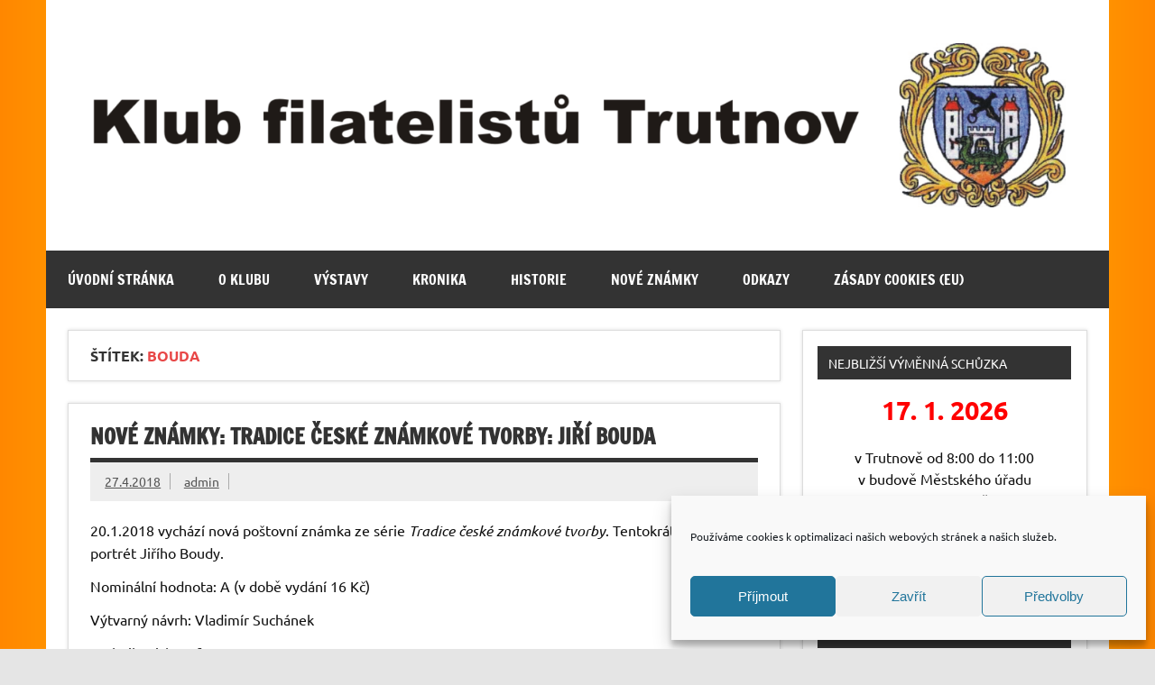

--- FILE ---
content_type: text/html; charset=UTF-8
request_url: https://www.filatelisti-trutnov.cz/tag/bouda/
body_size: 13857
content:
<!DOCTYPE html><!-- HTML 5 -->
<html lang="cs">

<head>
	<!-- Google tag (gtag.js) -->
<script type="text/plain" data-service="google-analytics" data-category="statistics" async data-cmplz-src="https://www.googletagmanager.com/gtag/js?id=G-Q6TBWKGF48"></script>
<script>
  window.dataLayer = window.dataLayer || [];
  function gtag(){dataLayer.push(arguments);}
  gtag('js', new Date());

  gtag('config', 'G-Q6TBWKGF48');
</script>
<meta charset="UTF-8" />
<meta name="viewport" content="width=device-width, initial-scale=1">
<meta name="description" content="Klub filatelistů 05-76 Trutnov. Sbíráme poštovní známky, pohlednice, celistvosti aj. materiál." />
<meta name="keywords" content="známky, Trutnov, filatelista, pohled, sběratelství, výměna známek, burza známek, filatelie" />
<meta name="author" content="Michal Čípel z Trutnova, www.cipel.cz" />
<link rel="shortcut icon" href="favicon.ico" />
<link rel="icon" type="image/gif" href="animated_favicon1.gif" />
<link rel="profile" href="http://gmpg.org/xfn/11" />
<link rel="pingback" href="https://www.filatelisti-trutnov.cz/xmlrpc.php" />

<title>Bouda &#8211; Klub filatelistů Trutnov</title>
<meta name='robots' content='max-image-preview:large' />
<link rel="alternate" type="application/rss+xml" title="Klub filatelistů Trutnov &raquo; RSS zdroj" href="https://www.filatelisti-trutnov.cz/feed/" />
<link rel="alternate" type="application/rss+xml" title="Klub filatelistů Trutnov &raquo; RSS komentářů" href="https://www.filatelisti-trutnov.cz/comments/feed/" />
<link rel="alternate" type="application/rss+xml" title="Klub filatelistů Trutnov &raquo; RSS pro štítek Bouda" href="https://www.filatelisti-trutnov.cz/tag/bouda/feed/" />
<style id='wp-img-auto-sizes-contain-inline-css' type='text/css'>
img:is([sizes=auto i],[sizes^="auto," i]){contain-intrinsic-size:3000px 1500px}
/*# sourceURL=wp-img-auto-sizes-contain-inline-css */
</style>
<link rel='stylesheet' id='dynamicnews-custom-fonts-css' href='https://www.filatelisti-trutnov.cz/wp-content/themes/dynamic-news-lite/css/custom-fonts.css?ver=20180413' type='text/css' media='all' />
<style id='wp-emoji-styles-inline-css' type='text/css'>

	img.wp-smiley, img.emoji {
		display: inline !important;
		border: none !important;
		box-shadow: none !important;
		height: 1em !important;
		width: 1em !important;
		margin: 0 0.07em !important;
		vertical-align: -0.1em !important;
		background: none !important;
		padding: 0 !important;
	}
/*# sourceURL=wp-emoji-styles-inline-css */
</style>
<style id='wp-block-library-inline-css' type='text/css'>
:root{--wp-block-synced-color:#7a00df;--wp-block-synced-color--rgb:122,0,223;--wp-bound-block-color:var(--wp-block-synced-color);--wp-editor-canvas-background:#ddd;--wp-admin-theme-color:#007cba;--wp-admin-theme-color--rgb:0,124,186;--wp-admin-theme-color-darker-10:#006ba1;--wp-admin-theme-color-darker-10--rgb:0,107,160.5;--wp-admin-theme-color-darker-20:#005a87;--wp-admin-theme-color-darker-20--rgb:0,90,135;--wp-admin-border-width-focus:2px}@media (min-resolution:192dpi){:root{--wp-admin-border-width-focus:1.5px}}.wp-element-button{cursor:pointer}:root .has-very-light-gray-background-color{background-color:#eee}:root .has-very-dark-gray-background-color{background-color:#313131}:root .has-very-light-gray-color{color:#eee}:root .has-very-dark-gray-color{color:#313131}:root .has-vivid-green-cyan-to-vivid-cyan-blue-gradient-background{background:linear-gradient(135deg,#00d084,#0693e3)}:root .has-purple-crush-gradient-background{background:linear-gradient(135deg,#34e2e4,#4721fb 50%,#ab1dfe)}:root .has-hazy-dawn-gradient-background{background:linear-gradient(135deg,#faaca8,#dad0ec)}:root .has-subdued-olive-gradient-background{background:linear-gradient(135deg,#fafae1,#67a671)}:root .has-atomic-cream-gradient-background{background:linear-gradient(135deg,#fdd79a,#004a59)}:root .has-nightshade-gradient-background{background:linear-gradient(135deg,#330968,#31cdcf)}:root .has-midnight-gradient-background{background:linear-gradient(135deg,#020381,#2874fc)}:root{--wp--preset--font-size--normal:16px;--wp--preset--font-size--huge:42px}.has-regular-font-size{font-size:1em}.has-larger-font-size{font-size:2.625em}.has-normal-font-size{font-size:var(--wp--preset--font-size--normal)}.has-huge-font-size{font-size:var(--wp--preset--font-size--huge)}.has-text-align-center{text-align:center}.has-text-align-left{text-align:left}.has-text-align-right{text-align:right}.has-fit-text{white-space:nowrap!important}#end-resizable-editor-section{display:none}.aligncenter{clear:both}.items-justified-left{justify-content:flex-start}.items-justified-center{justify-content:center}.items-justified-right{justify-content:flex-end}.items-justified-space-between{justify-content:space-between}.screen-reader-text{border:0;clip-path:inset(50%);height:1px;margin:-1px;overflow:hidden;padding:0;position:absolute;width:1px;word-wrap:normal!important}.screen-reader-text:focus{background-color:#ddd;clip-path:none;color:#444;display:block;font-size:1em;height:auto;left:5px;line-height:normal;padding:15px 23px 14px;text-decoration:none;top:5px;width:auto;z-index:100000}html :where(.has-border-color){border-style:solid}html :where([style*=border-top-color]){border-top-style:solid}html :where([style*=border-right-color]){border-right-style:solid}html :where([style*=border-bottom-color]){border-bottom-style:solid}html :where([style*=border-left-color]){border-left-style:solid}html :where([style*=border-width]){border-style:solid}html :where([style*=border-top-width]){border-top-style:solid}html :where([style*=border-right-width]){border-right-style:solid}html :where([style*=border-bottom-width]){border-bottom-style:solid}html :where([style*=border-left-width]){border-left-style:solid}html :where(img[class*=wp-image-]){height:auto;max-width:100%}:where(figure){margin:0 0 1em}html :where(.is-position-sticky){--wp-admin--admin-bar--position-offset:var(--wp-admin--admin-bar--height,0px)}@media screen and (max-width:600px){html :where(.is-position-sticky){--wp-admin--admin-bar--position-offset:0px}}

/*# sourceURL=wp-block-library-inline-css */
</style><style id='global-styles-inline-css' type='text/css'>
:root{--wp--preset--aspect-ratio--square: 1;--wp--preset--aspect-ratio--4-3: 4/3;--wp--preset--aspect-ratio--3-4: 3/4;--wp--preset--aspect-ratio--3-2: 3/2;--wp--preset--aspect-ratio--2-3: 2/3;--wp--preset--aspect-ratio--16-9: 16/9;--wp--preset--aspect-ratio--9-16: 9/16;--wp--preset--color--black: #353535;--wp--preset--color--cyan-bluish-gray: #abb8c3;--wp--preset--color--white: #ffffff;--wp--preset--color--pale-pink: #f78da7;--wp--preset--color--vivid-red: #cf2e2e;--wp--preset--color--luminous-vivid-orange: #ff6900;--wp--preset--color--luminous-vivid-amber: #fcb900;--wp--preset--color--light-green-cyan: #7bdcb5;--wp--preset--color--vivid-green-cyan: #00d084;--wp--preset--color--pale-cyan-blue: #8ed1fc;--wp--preset--color--vivid-cyan-blue: #0693e3;--wp--preset--color--vivid-purple: #9b51e0;--wp--preset--color--primary: #e84747;--wp--preset--color--light-gray: #f0f0f0;--wp--preset--color--dark-gray: #777777;--wp--preset--gradient--vivid-cyan-blue-to-vivid-purple: linear-gradient(135deg,rgb(6,147,227) 0%,rgb(155,81,224) 100%);--wp--preset--gradient--light-green-cyan-to-vivid-green-cyan: linear-gradient(135deg,rgb(122,220,180) 0%,rgb(0,208,130) 100%);--wp--preset--gradient--luminous-vivid-amber-to-luminous-vivid-orange: linear-gradient(135deg,rgb(252,185,0) 0%,rgb(255,105,0) 100%);--wp--preset--gradient--luminous-vivid-orange-to-vivid-red: linear-gradient(135deg,rgb(255,105,0) 0%,rgb(207,46,46) 100%);--wp--preset--gradient--very-light-gray-to-cyan-bluish-gray: linear-gradient(135deg,rgb(238,238,238) 0%,rgb(169,184,195) 100%);--wp--preset--gradient--cool-to-warm-spectrum: linear-gradient(135deg,rgb(74,234,220) 0%,rgb(151,120,209) 20%,rgb(207,42,186) 40%,rgb(238,44,130) 60%,rgb(251,105,98) 80%,rgb(254,248,76) 100%);--wp--preset--gradient--blush-light-purple: linear-gradient(135deg,rgb(255,206,236) 0%,rgb(152,150,240) 100%);--wp--preset--gradient--blush-bordeaux: linear-gradient(135deg,rgb(254,205,165) 0%,rgb(254,45,45) 50%,rgb(107,0,62) 100%);--wp--preset--gradient--luminous-dusk: linear-gradient(135deg,rgb(255,203,112) 0%,rgb(199,81,192) 50%,rgb(65,88,208) 100%);--wp--preset--gradient--pale-ocean: linear-gradient(135deg,rgb(255,245,203) 0%,rgb(182,227,212) 50%,rgb(51,167,181) 100%);--wp--preset--gradient--electric-grass: linear-gradient(135deg,rgb(202,248,128) 0%,rgb(113,206,126) 100%);--wp--preset--gradient--midnight: linear-gradient(135deg,rgb(2,3,129) 0%,rgb(40,116,252) 100%);--wp--preset--font-size--small: 13px;--wp--preset--font-size--medium: 20px;--wp--preset--font-size--large: 36px;--wp--preset--font-size--x-large: 42px;--wp--preset--spacing--20: 0.44rem;--wp--preset--spacing--30: 0.67rem;--wp--preset--spacing--40: 1rem;--wp--preset--spacing--50: 1.5rem;--wp--preset--spacing--60: 2.25rem;--wp--preset--spacing--70: 3.38rem;--wp--preset--spacing--80: 5.06rem;--wp--preset--shadow--natural: 6px 6px 9px rgba(0, 0, 0, 0.2);--wp--preset--shadow--deep: 12px 12px 50px rgba(0, 0, 0, 0.4);--wp--preset--shadow--sharp: 6px 6px 0px rgba(0, 0, 0, 0.2);--wp--preset--shadow--outlined: 6px 6px 0px -3px rgb(255, 255, 255), 6px 6px rgb(0, 0, 0);--wp--preset--shadow--crisp: 6px 6px 0px rgb(0, 0, 0);}:where(.is-layout-flex){gap: 0.5em;}:where(.is-layout-grid){gap: 0.5em;}body .is-layout-flex{display: flex;}.is-layout-flex{flex-wrap: wrap;align-items: center;}.is-layout-flex > :is(*, div){margin: 0;}body .is-layout-grid{display: grid;}.is-layout-grid > :is(*, div){margin: 0;}:where(.wp-block-columns.is-layout-flex){gap: 2em;}:where(.wp-block-columns.is-layout-grid){gap: 2em;}:where(.wp-block-post-template.is-layout-flex){gap: 1.25em;}:where(.wp-block-post-template.is-layout-grid){gap: 1.25em;}.has-black-color{color: var(--wp--preset--color--black) !important;}.has-cyan-bluish-gray-color{color: var(--wp--preset--color--cyan-bluish-gray) !important;}.has-white-color{color: var(--wp--preset--color--white) !important;}.has-pale-pink-color{color: var(--wp--preset--color--pale-pink) !important;}.has-vivid-red-color{color: var(--wp--preset--color--vivid-red) !important;}.has-luminous-vivid-orange-color{color: var(--wp--preset--color--luminous-vivid-orange) !important;}.has-luminous-vivid-amber-color{color: var(--wp--preset--color--luminous-vivid-amber) !important;}.has-light-green-cyan-color{color: var(--wp--preset--color--light-green-cyan) !important;}.has-vivid-green-cyan-color{color: var(--wp--preset--color--vivid-green-cyan) !important;}.has-pale-cyan-blue-color{color: var(--wp--preset--color--pale-cyan-blue) !important;}.has-vivid-cyan-blue-color{color: var(--wp--preset--color--vivid-cyan-blue) !important;}.has-vivid-purple-color{color: var(--wp--preset--color--vivid-purple) !important;}.has-black-background-color{background-color: var(--wp--preset--color--black) !important;}.has-cyan-bluish-gray-background-color{background-color: var(--wp--preset--color--cyan-bluish-gray) !important;}.has-white-background-color{background-color: var(--wp--preset--color--white) !important;}.has-pale-pink-background-color{background-color: var(--wp--preset--color--pale-pink) !important;}.has-vivid-red-background-color{background-color: var(--wp--preset--color--vivid-red) !important;}.has-luminous-vivid-orange-background-color{background-color: var(--wp--preset--color--luminous-vivid-orange) !important;}.has-luminous-vivid-amber-background-color{background-color: var(--wp--preset--color--luminous-vivid-amber) !important;}.has-light-green-cyan-background-color{background-color: var(--wp--preset--color--light-green-cyan) !important;}.has-vivid-green-cyan-background-color{background-color: var(--wp--preset--color--vivid-green-cyan) !important;}.has-pale-cyan-blue-background-color{background-color: var(--wp--preset--color--pale-cyan-blue) !important;}.has-vivid-cyan-blue-background-color{background-color: var(--wp--preset--color--vivid-cyan-blue) !important;}.has-vivid-purple-background-color{background-color: var(--wp--preset--color--vivid-purple) !important;}.has-black-border-color{border-color: var(--wp--preset--color--black) !important;}.has-cyan-bluish-gray-border-color{border-color: var(--wp--preset--color--cyan-bluish-gray) !important;}.has-white-border-color{border-color: var(--wp--preset--color--white) !important;}.has-pale-pink-border-color{border-color: var(--wp--preset--color--pale-pink) !important;}.has-vivid-red-border-color{border-color: var(--wp--preset--color--vivid-red) !important;}.has-luminous-vivid-orange-border-color{border-color: var(--wp--preset--color--luminous-vivid-orange) !important;}.has-luminous-vivid-amber-border-color{border-color: var(--wp--preset--color--luminous-vivid-amber) !important;}.has-light-green-cyan-border-color{border-color: var(--wp--preset--color--light-green-cyan) !important;}.has-vivid-green-cyan-border-color{border-color: var(--wp--preset--color--vivid-green-cyan) !important;}.has-pale-cyan-blue-border-color{border-color: var(--wp--preset--color--pale-cyan-blue) !important;}.has-vivid-cyan-blue-border-color{border-color: var(--wp--preset--color--vivid-cyan-blue) !important;}.has-vivid-purple-border-color{border-color: var(--wp--preset--color--vivid-purple) !important;}.has-vivid-cyan-blue-to-vivid-purple-gradient-background{background: var(--wp--preset--gradient--vivid-cyan-blue-to-vivid-purple) !important;}.has-light-green-cyan-to-vivid-green-cyan-gradient-background{background: var(--wp--preset--gradient--light-green-cyan-to-vivid-green-cyan) !important;}.has-luminous-vivid-amber-to-luminous-vivid-orange-gradient-background{background: var(--wp--preset--gradient--luminous-vivid-amber-to-luminous-vivid-orange) !important;}.has-luminous-vivid-orange-to-vivid-red-gradient-background{background: var(--wp--preset--gradient--luminous-vivid-orange-to-vivid-red) !important;}.has-very-light-gray-to-cyan-bluish-gray-gradient-background{background: var(--wp--preset--gradient--very-light-gray-to-cyan-bluish-gray) !important;}.has-cool-to-warm-spectrum-gradient-background{background: var(--wp--preset--gradient--cool-to-warm-spectrum) !important;}.has-blush-light-purple-gradient-background{background: var(--wp--preset--gradient--blush-light-purple) !important;}.has-blush-bordeaux-gradient-background{background: var(--wp--preset--gradient--blush-bordeaux) !important;}.has-luminous-dusk-gradient-background{background: var(--wp--preset--gradient--luminous-dusk) !important;}.has-pale-ocean-gradient-background{background: var(--wp--preset--gradient--pale-ocean) !important;}.has-electric-grass-gradient-background{background: var(--wp--preset--gradient--electric-grass) !important;}.has-midnight-gradient-background{background: var(--wp--preset--gradient--midnight) !important;}.has-small-font-size{font-size: var(--wp--preset--font-size--small) !important;}.has-medium-font-size{font-size: var(--wp--preset--font-size--medium) !important;}.has-large-font-size{font-size: var(--wp--preset--font-size--large) !important;}.has-x-large-font-size{font-size: var(--wp--preset--font-size--x-large) !important;}
/*# sourceURL=global-styles-inline-css */
</style>

<style id='classic-theme-styles-inline-css' type='text/css'>
/*! This file is auto-generated */
.wp-block-button__link{color:#fff;background-color:#32373c;border-radius:9999px;box-shadow:none;text-decoration:none;padding:calc(.667em + 2px) calc(1.333em + 2px);font-size:1.125em}.wp-block-file__button{background:#32373c;color:#fff;text-decoration:none}
/*# sourceURL=/wp-includes/css/classic-themes.min.css */
</style>
<link rel='stylesheet' id='cmplz-general-css' href='https://www.filatelisti-trutnov.cz/wp-content/plugins/complianz-gdpr/assets/css/cookieblocker.min.css?ver=1766415380' type='text/css' media='all' />
<link rel='stylesheet' id='dynamicnewslite-stylesheet-css' href='https://www.filatelisti-trutnov.cz/wp-content/themes/dynamic-news-lite/style.css?ver=1.6.8' type='text/css' media='all' />
<style id='dynamicnewslite-stylesheet-inline-css' type='text/css'>
.site-title, .site-description {
	position: absolute;
	clip: rect(1px, 1px, 1px, 1px);
}
/*# sourceURL=dynamicnewslite-stylesheet-inline-css */
</style>
<link rel='stylesheet' id='genericons-css' href='https://www.filatelisti-trutnov.cz/wp-content/themes/dynamic-news-lite/css/genericons/genericons.css?ver=3.4.1' type='text/css' media='all' />
<script type="text/javascript" src="https://www.filatelisti-trutnov.cz/wp-includes/js/jquery/jquery.min.js?ver=3.7.1" id="jquery-core-js"></script>
<script type="text/javascript" src="https://www.filatelisti-trutnov.cz/wp-includes/js/jquery/jquery-migrate.min.js?ver=3.4.1" id="jquery-migrate-js"></script>
<script type="text/javascript" id="dynamicnewslite-jquery-navigation-js-extra">
/* <![CDATA[ */
var dynamicnews_menu_title = {"text":"Menu"};
//# sourceURL=dynamicnewslite-jquery-navigation-js-extra
/* ]]> */
</script>
<script type="text/javascript" src="https://www.filatelisti-trutnov.cz/wp-content/themes/dynamic-news-lite/js/navigation.js?ver=20210324" id="dynamicnewslite-jquery-navigation-js"></script>
<script type="text/javascript" id="dynamicnewslite-jquery-sidebar-js-extra">
/* <![CDATA[ */
var dynamicnews_sidebar_title = {"text":"Sidebar"};
//# sourceURL=dynamicnewslite-jquery-sidebar-js-extra
/* ]]> */
</script>
<script type="text/javascript" src="https://www.filatelisti-trutnov.cz/wp-content/themes/dynamic-news-lite/js/sidebar.js?ver=20210324" id="dynamicnewslite-jquery-sidebar-js"></script>
<link rel="https://api.w.org/" href="https://www.filatelisti-trutnov.cz/wp-json/" /><link rel="alternate" title="JSON" type="application/json" href="https://www.filatelisti-trutnov.cz/wp-json/wp/v2/tags/96" /><link rel="EditURI" type="application/rsd+xml" title="RSD" href="https://www.filatelisti-trutnov.cz/xmlrpc.php?rsd" />
<meta name="generator" content="WordPress 6.9" />
			<style>.cmplz-hidden {
					display: none !important;
				}</style><style type="text/css" id="custom-background-css">
body.custom-background { background-image: url("https://www.filatelisti-trutnov.cz/wp-content/uploads/2015/02/bg.png"); background-position: center center; background-size: auto; background-repeat: repeat; background-attachment: scroll; }
</style>
	<link rel="icon" href="https://www.filatelisti-trutnov.cz/wp-content/uploads/2015/02/cropped-logo-32x32.jpg" sizes="32x32" />
<link rel="icon" href="https://www.filatelisti-trutnov.cz/wp-content/uploads/2015/02/cropped-logo-192x192.jpg" sizes="192x192" />
<link rel="apple-touch-icon" href="https://www.filatelisti-trutnov.cz/wp-content/uploads/2015/02/cropped-logo-180x180.jpg" />
<meta name="msapplication-TileImage" content="https://www.filatelisti-trutnov.cz/wp-content/uploads/2015/02/cropped-logo-270x270.jpg" />
</head>

<body data-cmplz=2 class="archive tag tag-bouda tag-96 custom-background wp-custom-logo wp-theme-dynamic-news-lite sliding-sidebar mobile-header-none">

<a class="skip-link screen-reader-text" href="#content">Skip to content</a>

<div id="wrapper" class="hfeed">

	<div id="topnavi-wrap">
		
	<div id="topnavi" class="container clearfix">

		
	</div>
	</div>

	<div id="header-wrap">

		<header id="header" class="container clearfix" role="banner">

			<div id="logo" class="clearfix">

				<a href="https://www.filatelisti-trutnov.cz/" class="custom-logo-link" rel="home"><img width="1340" height="226" src="https://www.filatelisti-trutnov.cz/wp-content/uploads/2015/02/cropped-cropped-hlavicka-1.png" class="custom-logo" alt="Klub filatelistů Trutnov" decoding="async" fetchpriority="high" srcset="https://www.filatelisti-trutnov.cz/wp-content/uploads/2015/02/cropped-cropped-hlavicka-1.png 1340w, https://www.filatelisti-trutnov.cz/wp-content/uploads/2015/02/cropped-cropped-hlavicka-1-300x51.png 300w, https://www.filatelisti-trutnov.cz/wp-content/uploads/2015/02/cropped-cropped-hlavicka-1-768x130.png 768w, https://www.filatelisti-trutnov.cz/wp-content/uploads/2015/02/cropped-cropped-hlavicka-1-1024x173.png 1024w" sizes="(max-width: 1340px) 100vw, 1340px" /></a>				
		<p class="site-title"><a href="https://www.filatelisti-trutnov.cz/" rel="home">Klub filatelistů Trutnov</a></p>

					
			<p class="site-description">KF 05-76 Trutnov &#8211; poštovní známky, pohlednice, dopisnice</p>

		
			</div>

			<div id="header-content" class="clearfix">
							</div>

		</header>

	</div>

	<div id="navi-wrap">
		<nav id="mainnav" class="container clearfix" role="navigation">
			<ul id="mainnav-menu" class="main-navigation-menu"><li id="menu-item-45" class="menu-item menu-item-type-custom menu-item-object-custom menu-item-home menu-item-45"><a href="https://www.filatelisti-trutnov.cz/">Úvodní stránka</a></li>
<li id="menu-item-47" class="menu-item menu-item-type-post_type menu-item-object-page menu-item-has-children menu-item-47"><a href="https://www.filatelisti-trutnov.cz/o-klubu/">O klubu</a>
<ul class="sub-menu">
	<li id="menu-item-48" class="menu-item menu-item-type-post_type menu-item-object-page menu-item-48"><a href="https://www.filatelisti-trutnov.cz/o-klubu/kontakty/">Kontakty</a></li>
	<li id="menu-item-1366" class="menu-item menu-item-type-post_type menu-item-object-page menu-item-1366"><a href="https://www.filatelisti-trutnov.cz/o-klubu/stanovy-klubu/">Stanovy Klubu</a></li>
	<li id="menu-item-1497" class="menu-item menu-item-type-post_type menu-item-object-page menu-item-1497"><a href="https://www.filatelisti-trutnov.cz/o-klubu/sberatelske-zamereni/">Sběratelské zaměření</a></li>
	<li id="menu-item-49" class="menu-item menu-item-type-post_type menu-item-object-page menu-item-49"><a href="https://www.filatelisti-trutnov.cz/o-klubu/vymenne-schuzky/">Sběratelská setkání</a></li>
	<li id="menu-item-50" class="menu-item menu-item-type-post_type menu-item-object-page menu-item-50"><a href="https://www.filatelisti-trutnov.cz/o-klubu/novinkova-sluzba/">Novinková služba</a></li>
	<li id="menu-item-51" class="menu-item menu-item-type-post_type menu-item-object-page menu-item-51"><a href="https://www.filatelisti-trutnov.cz/o-klubu/jak-se-stat-clenem/">Jak se stát členem</a></li>
</ul>
</li>
<li id="menu-item-52" class="menu-item menu-item-type-post_type menu-item-object-page menu-item-has-children menu-item-52"><a href="https://www.filatelisti-trutnov.cz/vystavy/">Výstavy</a>
<ul class="sub-menu">
	<li id="menu-item-66" class="menu-item menu-item-type-post_type menu-item-object-page menu-item-66"><a href="https://www.filatelisti-trutnov.cz/vystavy/regionalni-vystava-postovnich-znamek-trutnov-2006/">Regionální výstava poštovních známek Trutnov 2006</a></li>
	<li id="menu-item-65" class="menu-item menu-item-type-post_type menu-item-object-page menu-item-65"><a href="https://www.filatelisti-trutnov.cz/vystavy/propagacni-vystava-k-80-vyroci-zalozeni-klubu/">Propagační výstava k 80. výročí založení Klubu</a></li>
	<li id="menu-item-64" class="menu-item menu-item-type-post_type menu-item-object-page menu-item-64"><a href="https://www.filatelisti-trutnov.cz/vystavy/vystava-u-prilezitosti-750-vyroci-mesta-trutnova/">Výstava u příležitosti 750. výročí města Trutnova</a></li>
	<li id="menu-item-674" class="menu-item menu-item-type-taxonomy menu-item-object-category menu-item-674"><a href="https://www.filatelisti-trutnov.cz/category/vystava-znamek-trutnov-2014/">Výstava Klubu filatelistů v Trutnově, 2014</a></li>
</ul>
</li>
<li id="menu-item-53" class="menu-item menu-item-type-post_type menu-item-object-page menu-item-has-children menu-item-53"><a href="https://www.filatelisti-trutnov.cz/kronika/">Kronika</a>
<ul class="sub-menu">
	<li id="menu-item-2133" class="menu-item menu-item-type-taxonomy menu-item-object-category menu-item-2133"><a href="https://www.filatelisti-trutnov.cz/category/kronika-2025/">Kronika 2025</a></li>
	<li id="menu-item-2059" class="menu-item menu-item-type-taxonomy menu-item-object-category menu-item-2059"><a href="https://www.filatelisti-trutnov.cz/category/kronika-2024/">Kronika 2024</a></li>
	<li id="menu-item-2008" class="menu-item menu-item-type-taxonomy menu-item-object-category menu-item-2008"><a href="https://www.filatelisti-trutnov.cz/category/kronika-2023/">Kronika 2023</a></li>
	<li id="menu-item-1594" class="menu-item menu-item-type-taxonomy menu-item-object-category menu-item-1594"><a href="https://www.filatelisti-trutnov.cz/category/kronika-2020/">Kronika 2020</a></li>
	<li id="menu-item-1314" class="menu-item menu-item-type-taxonomy menu-item-object-category menu-item-1314"><a href="https://www.filatelisti-trutnov.cz/category/kronika-2019/">Kronika 2019</a></li>
	<li id="menu-item-1019" class="menu-item menu-item-type-taxonomy menu-item-object-category menu-item-1019"><a href="https://www.filatelisti-trutnov.cz/category/kronika-2018/">Kronika 2018</a></li>
	<li id="menu-item-1018" class="menu-item menu-item-type-taxonomy menu-item-object-category menu-item-1018"><a href="https://www.filatelisti-trutnov.cz/category/kronika-2017/">Kronika 2017</a></li>
	<li id="menu-item-675" class="menu-item menu-item-type-taxonomy menu-item-object-category menu-item-675"><a href="https://www.filatelisti-trutnov.cz/category/kronika-2016/">Kronika 2016</a></li>
	<li id="menu-item-631" class="menu-item menu-item-type-taxonomy menu-item-object-category menu-item-631"><a href="https://www.filatelisti-trutnov.cz/category/kronika-2015/">Kronika 2015</a></li>
	<li id="menu-item-599" class="menu-item menu-item-type-taxonomy menu-item-object-category menu-item-599"><a href="https://www.filatelisti-trutnov.cz/category/kronika-2014/">Kronika 2014</a></li>
	<li id="menu-item-562" class="menu-item menu-item-type-taxonomy menu-item-object-category menu-item-562"><a href="https://www.filatelisti-trutnov.cz/category/kronika-2013/">Kronika 2013</a></li>
	<li id="menu-item-519" class="menu-item menu-item-type-taxonomy menu-item-object-category menu-item-519"><a href="https://www.filatelisti-trutnov.cz/category/kronika-2012/">Kronika 2012</a></li>
	<li id="menu-item-495" class="menu-item menu-item-type-taxonomy menu-item-object-category menu-item-495"><a href="https://www.filatelisti-trutnov.cz/category/kronika-2011/">Kronika 2011</a></li>
	<li id="menu-item-420" class="menu-item menu-item-type-taxonomy menu-item-object-category menu-item-420"><a href="https://www.filatelisti-trutnov.cz/category/kronika-2010/">Kronika 2010</a></li>
	<li id="menu-item-357" class="menu-item menu-item-type-taxonomy menu-item-object-category menu-item-357"><a href="https://www.filatelisti-trutnov.cz/category/kronika-2009/">Kronika 2009</a></li>
	<li id="menu-item-241" class="menu-item menu-item-type-taxonomy menu-item-object-category menu-item-241"><a href="https://www.filatelisti-trutnov.cz/category/kronika-2008/">Kronika 2008</a></li>
	<li id="menu-item-211" class="menu-item menu-item-type-taxonomy menu-item-object-category menu-item-211"><a href="https://www.filatelisti-trutnov.cz/category/kronika-2007/">Kronika 2007</a></li>
	<li id="menu-item-189" class="menu-item menu-item-type-taxonomy menu-item-object-category menu-item-189"><a href="https://www.filatelisti-trutnov.cz/category/kronika-2006/">Kronika 2006</a></li>
	<li id="menu-item-126" class="menu-item menu-item-type-taxonomy menu-item-object-category menu-item-126"><a href="https://www.filatelisti-trutnov.cz/category/kronika-2005/">Kronika 2005</a></li>
</ul>
</li>
<li id="menu-item-711" class="menu-item menu-item-type-post_type menu-item-object-page menu-item-has-children menu-item-711"><a href="https://www.filatelisti-trutnov.cz/historie/">Historie</a>
<ul class="sub-menu">
	<li id="menu-item-760" class="menu-item menu-item-type-post_type menu-item-object-page menu-item-760"><a href="https://www.filatelisti-trutnov.cz/historie/historie-trutnovskych-post/">Historie trutnovských pošt</a></li>
	<li id="menu-item-712" class="menu-item menu-item-type-post_type menu-item-object-page menu-item-712"><a href="https://www.filatelisti-trutnov.cz/historie/vyvoj-nazvu-trutnovskych-post/">Vývoj názvů trutnovských pošt</a></li>
	<li id="menu-item-759" class="menu-item menu-item-type-post_type menu-item-object-page menu-item-759"><a href="https://www.filatelisti-trutnov.cz/historie/historie-budov-trutnovskych-post/">Historie budov trutnovských pošt</a></li>
	<li id="menu-item-1033" class="menu-item menu-item-type-post_type menu-item-object-post menu-item-1033"><a href="https://www.filatelisti-trutnov.cz/stara-posta-na-polske-ulici/">Stará pošta na Polské ulici</a></li>
	<li id="menu-item-1032" class="menu-item menu-item-type-post_type menu-item-object-post menu-item-1032"><a href="https://www.filatelisti-trutnov.cz/o-budove-posty-v-horske-ulici/">O budově pošty v Horské ulici</a></li>
	<li id="menu-item-769" class="menu-item menu-item-type-post_type menu-item-object-page menu-item-769"><a href="https://www.filatelisti-trutnov.cz/historie/zalozeni-prvniho-filatelistickeho-spolku-v-trutnove/">Založení prvního filatelistického spolku v Trutnově</a></li>
	<li id="menu-item-764" class="menu-item menu-item-type-post_type menu-item-object-page menu-item-764"><a href="https://www.filatelisti-trutnov.cz/historie/clenstvo-kf-trutnov-v-roce-1935/">Členstvo KF Trutnov v roce 1935</a></li>
</ul>
</li>
<li id="menu-item-1020" class="menu-item menu-item-type-taxonomy menu-item-object-category menu-item-1020"><a href="https://www.filatelisti-trutnov.cz/category/nove-znamky/">Nové známky</a></li>
<li id="menu-item-803" class="menu-item menu-item-type-post_type menu-item-object-page menu-item-803"><a href="https://www.filatelisti-trutnov.cz/odkazy/">Odkazy</a></li>
<li id="menu-item-1886" class="menu-item menu-item-type-post_type menu-item-object-page menu-item-1886"><a href="https://www.filatelisti-trutnov.cz/zasady-cookies-eu/">Zásady cookies (EU)</a></li>
</ul>		</nav>
	</div>

	

	<div id="wrap" class="container clearfix">

		<section id="content" class="primary" role="main">

			
			<header class="page-header">
				<h1 class="archive-title">Štítek: <span>Bouda</span></h1>			</header>

					
	<article id="post-979" class="post-979 post type-post status-publish format-standard hentry category-nove-znamky tag-bouda tag-nove-znamky tag-suchanek">
		
		<h2 class="entry-title post-title"><a href="https://www.filatelisti-trutnov.cz/nove-znamky-tradice-ceske-znamkove-tvorby-jiri-bouda/" rel="bookmark">Nové známky: Tradice české známkové tvorby: Jiří Bouda</a></h2>		
		<div class="entry-meta postmeta clearfix"><span class="meta-date sep"><a href="https://www.filatelisti-trutnov.cz/nove-znamky-tradice-ceske-znamkove-tvorby-jiri-bouda/" title="10:27" rel="bookmark"><time class="entry-date published updated" datetime="2018-04-27T10:27:48+01:00">27.4.2018</time></a></span><span class="meta-author sep"> <span class="author vcard"><a class="url fn n" href="https://www.filatelisti-trutnov.cz/author/admin/" title="View all posts by admin" rel="author">admin</a></span></span></div>
	
		
		<a href="https://www.filatelisti-trutnov.cz/nove-znamky-tradice-ceske-znamkove-tvorby-jiri-bouda/" rel="bookmark">
					</a>

			
		<div class="entry clearfix">
						<p>20.1.2018 vychází nová poštovní známka ze série <em>Tradice české známkové tvorby</em>. Tentokrát nese portrét Jiřího Boudy.</p>
<p>Nominální hodnota: A (v době vydání 16 Kč)</p>
<p>Výtvarný návrh: Vladimír Suchánek</p>
<p>Technika tisku: ofset</p>
<p>Poznámka: známka vychází v archové i sešitkové úpravě</p>
<p><img decoding="async" class="aligncenter size-full wp-image-980" src="https://www.filatelisti-trutnov.cz/wp-content/uploads/2018/04/0958_cz.jpg" alt="Známka ČR č. 958 - Jiří Bouda" height="323" width="529" srcset="https://www.filatelisti-trutnov.cz/wp-content/uploads/2018/04/0958_cz.jpg 529w, https://www.filatelisti-trutnov.cz/wp-content/uploads/2018/04/0958_cz-300x183.jpg 300w" sizes="(max-width: 529px) 100vw, 529px" /></p>
<p style="text-align: center;">Známku získáte u našeho klubového novinkáře</p>
<p style="text-align: center;"><a href="http://www.ceskadama.cz/product.php?id_product=3784" target="blank">nebo ji můžete koupit na filatelii Česká Dáma</a></p>
			<div class="page-links"></div>
		</div>
		
		<div class="postinfo clearfix">
			<span class="meta-category">
				<ul class="post-categories">
	<li><a href="https://www.filatelisti-trutnov.cz/category/nove-znamky/" rel="category tag">Nové známky</a></li></ul>			</span>

		</div>

	</article>
		
	<article id="post-906" class="post-906 post type-post status-publish format-standard hentry category-nezarazene tag-bouda">
		
		<h2 class="entry-title post-title"><a href="https://www.filatelisti-trutnov.cz/zemrel-jiri-bouda/" rel="bookmark">Zemřel Jiří Bouda</a></h2>		
		<div class="entry-meta postmeta clearfix"><span class="meta-date sep"><a href="https://www.filatelisti-trutnov.cz/zemrel-jiri-bouda/" title="7:58" rel="bookmark"><time class="entry-date published updated" datetime="2018-04-27T07:58:58+01:00">27.4.2018</time></a></span><span class="meta-author sep"> <span class="author vcard"><a class="url fn n" href="https://www.filatelisti-trutnov.cz/author/admin/" title="View all posts by admin" rel="author">admin</a></span></span></div>
	
		
		<a href="https://www.filatelisti-trutnov.cz/zemrel-jiri-bouda/" rel="bookmark">
					</a>

			
		<div class="entry clearfix">
						<p>Dne 23. srpna 2015 zemřel český grafik, malíř a ilustrátor, autor mnoha československý, českých i slovenských poštovních známek Jiří Bouda, syn Cyrila Boudy.</p>
<p><img decoding="async" class="aligncenter size-full wp-image-908" src="https://www.filatelisti-trutnov.cz/wp-content/uploads/2018/04/jiri-bouda-1.jpg" alt="Jiří Bouda" height="267" width="200"></p>
<p>Zdroj fotografie: <a href="https://cs.wikipedia.org/wiki/Ji%C5%99%C3%AD_Bouda" target="_blank" rel="noopener">Wikipedia.org</a></p>
<p>Zapsal Michal Čípel, 13.9.2015</p>
			<div class="page-links"></div>
		</div>
		
		<div class="postinfo clearfix">
			<span class="meta-category">
				<ul class="post-categories">
	<li><a href="https://www.filatelisti-trutnov.cz/category/nezarazene/" rel="category tag">Nezařazené</a></li></ul>			</span>

		</div>

	</article>

		</section>

		
	<section id="sidebar" class="secondary clearfix" role="complementary">

		<aside id="custom_html-2" class="widget_text widget widget_custom_html clearfix"><h3 class="widgettitle"><span>Nejbližší výměnná schůzka</span></h3><div class="textwidget custom-html-widget"><center><span style="font-size: 180%; font-weight: bold; color: red">17. 1. 2026</span><br/><br/>

v Trutnově od 8:00 do 11:00<br/>
v budově Městského úřadu<br/>
na Slovanském náměstí 165.<br/><br/>
	
	<a href="/o-klubu/vymenne-schuzky/">Další výměnné schůzky... </a>
</center></div></aside><aside id="search-2" class="widget widget_search clearfix"><h3 class="widgettitle"><span>Vyhledávání na webu:</span></h3>
	<form role="search" method="get" class="search-form" action="https://www.filatelisti-trutnov.cz/">
		<label>
			<span class="screen-reader-text">Search for:</span>
			<input type="search" class="search-field" placeholder="Search &hellip;" value="" name="s">
		</label>
		<button type="submit" class="search-submit">
			<span class="genericon-search"></span>
		</button>
	</form>

</aside><aside id="tag_cloud-2" class="widget widget_tag_cloud clearfix"><h3 class="widgettitle"><span>Štítky</span></h3><div class="tagcloud"><a href="https://www.filatelisti-trutnov.cz/tag/absolon/" class="tag-cloud-link tag-link-118 tag-link-position-1" style="font-size: 10pt;" aria-label="Absolon (4 položky)">Absolon</a>
<a href="https://www.filatelisti-trutnov.cz/tag/bauer/" class="tag-cloud-link tag-link-117 tag-link-position-2" style="font-size: 9.0909090909091pt;" aria-label="Bauer (3 položky)">Bauer</a>
<a href="https://www.filatelisti-trutnov.cz/tag/brno/" class="tag-cloud-link tag-link-12 tag-link-position-3" style="font-size: 10.727272727273pt;" aria-label="Brno (5 položek)">Brno</a>
<a href="https://www.filatelisti-trutnov.cz/tag/dudek/" class="tag-cloud-link tag-link-133 tag-link-position-4" style="font-size: 8pt;" aria-label="Dudek (2 položky)">Dudek</a>
<a href="https://www.filatelisti-trutnov.cz/tag/dvur-kralove/" class="tag-cloud-link tag-link-99 tag-link-position-5" style="font-size: 9.0909090909091pt;" aria-label="Dvůr Králové (3 položky)">Dvůr Králové</a>
<a href="https://www.filatelisti-trutnov.cz/tag/fajt/" class="tag-cloud-link tag-link-83 tag-link-position-6" style="font-size: 11.818181818182pt;" aria-label="Fajt (7 položek)">Fajt</a>
<a href="https://www.filatelisti-trutnov.cz/tag/gpspa/" class="tag-cloud-link tag-link-104 tag-link-position-7" style="font-size: 8pt;" aria-label="GPSPA (2 položky)">GPSPA</a>
<a href="https://www.filatelisti-trutnov.cz/tag/haskova/" class="tag-cloud-link tag-link-129 tag-link-position-8" style="font-size: 12.272727272727pt;" aria-label="Hašková (8 položek)">Hašková</a>
<a href="https://www.filatelisti-trutnov.cz/tag/heyduk/" class="tag-cloud-link tag-link-114 tag-link-position-9" style="font-size: 10pt;" aria-label="Heyduk (4 položky)">Heyduk</a>
<a href="https://www.filatelisti-trutnov.cz/tag/hradec-kralove/" class="tag-cloud-link tag-link-132 tag-link-position-10" style="font-size: 10.727272727273pt;" aria-label="Hradec Králové (5 položek)">Hradec Králové</a>
<a href="https://www.filatelisti-trutnov.cz/tag/jihlava/" class="tag-cloud-link tag-link-60 tag-link-position-11" style="font-size: 10pt;" aria-label="Jihlava (4 položky)">Jihlava</a>
<a href="https://www.filatelisti-trutnov.cz/tag/jilemnice/" class="tag-cloud-link tag-link-13 tag-link-position-12" style="font-size: 10.727272727273pt;" aria-label="Jilemnice (5 položek)">Jilemnice</a>
<a href="https://www.filatelisti-trutnov.cz/tag/karlas/" class="tag-cloud-link tag-link-139 tag-link-position-13" style="font-size: 8pt;" aria-label="Karlas (2 položky)">Karlas</a>
<a href="https://www.filatelisti-trutnov.cz/tag/kavan/" class="tag-cloud-link tag-link-105 tag-link-position-14" style="font-size: 13.727272727273pt;" aria-label="Kavan (12 položek)">Kavan</a>
<a href="https://www.filatelisti-trutnov.cz/tag/khunova/" class="tag-cloud-link tag-link-128 tag-link-position-15" style="font-size: 8pt;" aria-label="Khunová (2 položky)">Khunová</a>
<a href="https://www.filatelisti-trutnov.cz/tag/klub/" class="tag-cloud-link tag-link-15 tag-link-position-16" style="font-size: 18.090909090909pt;" aria-label="Klub (38 položek)">Klub</a>
<a href="https://www.filatelisti-trutnov.cz/tag/knotek/" class="tag-cloud-link tag-link-162 tag-link-position-17" style="font-size: 8pt;" aria-label="Knotek (2 položky)">Knotek</a>
<a href="https://www.filatelisti-trutnov.cz/tag/knotkovi/" class="tag-cloud-link tag-link-91 tag-link-position-18" style="font-size: 14.090909090909pt;" aria-label="Knotkovi (13 položek)">Knotkovi</a>
<a href="https://www.filatelisti-trutnov.cz/tag/krejca/" class="tag-cloud-link tag-link-113 tag-link-position-19" style="font-size: 8pt;" aria-label="Krejča (2 položky)">Krejča</a>
<a href="https://www.filatelisti-trutnov.cz/tag/kronika/" class="tag-cloud-link tag-link-8 tag-link-position-20" style="font-size: 19.545454545455pt;" aria-label="Kronika (55 položek)">Kronika</a>
<a href="https://www.filatelisti-trutnov.cz/tag/krest/" class="tag-cloud-link tag-link-85 tag-link-position-21" style="font-size: 12.727272727273pt;" aria-label="Křest (9 položek)">Křest</a>
<a href="https://www.filatelisti-trutnov.cz/tag/liberec/" class="tag-cloud-link tag-link-148 tag-link-position-22" style="font-size: 8pt;" aria-label="Liberec (2 položky)">Liberec</a>
<a href="https://www.filatelisti-trutnov.cz/tag/maget/" class="tag-cloud-link tag-link-108 tag-link-position-23" style="font-size: 12.727272727273pt;" aria-label="Maget (9 položek)">Maget</a>
<a href="https://www.filatelisti-trutnov.cz/tag/male-svatonovice/" class="tag-cloud-link tag-link-30 tag-link-position-24" style="font-size: 9.0909090909091pt;" aria-label="Malé Svatoňovice (3 položky)">Malé Svatoňovice</a>
<a href="https://www.filatelisti-trutnov.cz/tag/minka/" class="tag-cloud-link tag-link-111 tag-link-position-25" style="font-size: 8pt;" aria-label="Minka (2 položky)">Minka</a>
<a href="https://www.filatelisti-trutnov.cz/tag/nejkrasnejsi-znamka/" class="tag-cloud-link tag-link-79 tag-link-position-26" style="font-size: 11.818181818182pt;" aria-label="Nejkrásnější známka (7 položek)">Nejkrásnější známka</a>
<a href="https://www.filatelisti-trutnov.cz/tag/netopil/" class="tag-cloud-link tag-link-110 tag-link-position-27" style="font-size: 10pt;" aria-label="Netopil (4 položky)">Netopil</a>
<a href="https://www.filatelisti-trutnov.cz/tag/nove-znamky/" class="tag-cloud-link tag-link-106 tag-link-position-28" style="font-size: 22pt;" aria-label="Nové známky (104 položek)">Nové známky</a>
<a href="https://www.filatelisti-trutnov.cz/tag/ondracek/" class="tag-cloud-link tag-link-87 tag-link-position-29" style="font-size: 13.090909090909pt;" aria-label="Ondráček (10 položek)">Ondráček</a>
<a href="https://www.filatelisti-trutnov.cz/tag/posta/" class="tag-cloud-link tag-link-24 tag-link-position-30" style="font-size: 13.454545454545pt;" aria-label="pošta (11 položek)">pošta</a>
<a href="https://www.filatelisti-trutnov.cz/tag/praga-2018/" class="tag-cloud-link tag-link-102 tag-link-position-31" style="font-size: 8pt;" aria-label="Praga 2018 (2 položky)">Praga 2018</a>
<a href="https://www.filatelisti-trutnov.cz/tag/praha/" class="tag-cloud-link tag-link-103 tag-link-position-32" style="font-size: 11.363636363636pt;" aria-label="Praha (6 položek)">Praha</a>
<a href="https://www.filatelisti-trutnov.cz/tag/ptacek/" class="tag-cloud-link tag-link-131 tag-link-position-33" style="font-size: 10.727272727273pt;" aria-label="Ptáček (5 položek)">Ptáček</a>
<a href="https://www.filatelisti-trutnov.cz/tag/razitko/" class="tag-cloud-link tag-link-11 tag-link-position-34" style="font-size: 14.363636363636pt;" aria-label="Razítko (14 položek)">Razítko</a>
<a href="https://www.filatelisti-trutnov.cz/tag/sberatel/" class="tag-cloud-link tag-link-92 tag-link-position-35" style="font-size: 11.818181818182pt;" aria-label="Sběratel (7 položek)">Sběratel</a>
<a href="https://www.filatelisti-trutnov.cz/tag/sivko/" class="tag-cloud-link tag-link-127 tag-link-position-36" style="font-size: 10.727272727273pt;" aria-label="Sivko (5 položek)">Sivko</a>
<a href="https://www.filatelisti-trutnov.cz/tag/sliva/" class="tag-cloud-link tag-link-126 tag-link-position-37" style="font-size: 9.0909090909091pt;" aria-label="Slíva (3 položky)">Slíva</a>
<a href="https://www.filatelisti-trutnov.cz/tag/srb/" class="tag-cloud-link tag-link-100 tag-link-position-38" style="font-size: 13.454545454545pt;" aria-label="Srb (11 položek)">Srb</a>
<a href="https://www.filatelisti-trutnov.cz/tag/suchanek/" class="tag-cloud-link tag-link-109 tag-link-position-39" style="font-size: 9.0909090909091pt;" aria-label="Suchánek (3 položky)">Suchánek</a>
<a href="https://www.filatelisti-trutnov.cz/tag/scf/" class="tag-cloud-link tag-link-14 tag-link-position-40" style="font-size: 10pt;" aria-label="SČF (4 položky)">SČF</a>
<a href="https://www.filatelisti-trutnov.cz/tag/trutnov/" class="tag-cloud-link tag-link-38 tag-link-position-41" style="font-size: 17.181818181818pt;" aria-label="Trutnov (30 položek)">Trutnov</a>
<a href="https://www.filatelisti-trutnov.cz/tag/tvrdon/" class="tag-cloud-link tag-link-89 tag-link-position-42" style="font-size: 10pt;" aria-label="Tvrdoň (4 položky)">Tvrdoň</a>
<a href="https://www.filatelisti-trutnov.cz/tag/valna-hromada/" class="tag-cloud-link tag-link-9 tag-link-position-43" style="font-size: 16.818181818182pt;" aria-label="Valná hromada (27 položek)">Valná hromada</a>
<a href="https://www.filatelisti-trutnov.cz/tag/vystava/" class="tag-cloud-link tag-link-6 tag-link-position-44" style="font-size: 18.363636363636pt;" aria-label="Výstava (41 položek)">Výstava</a>
<a href="https://www.filatelisti-trutnov.cz/tag/zeman/" class="tag-cloud-link tag-link-123 tag-link-position-45" style="font-size: 10.727272727273pt;" aria-label="Zeman (5 položek)">Zeman</a></div>
</aside><aside id="custom_html-3" class="widget_text widget widget_custom_html clearfix"><h3 class="widgettitle"><span>Návštěvy od 10.5.2010:</span></h3><div class="textwidget custom-html-widget"><center><a href="https://www.toplist.cz/" target="_top"><img src="https://toplist.cz/count.asp?id=1099345&amp;logo=mc&amp;start=0" alt="TOPlist" width="88" height="60"/></a></center></div></aside>
	</section>
	</div>


	<div id="footer-wrap">

		<footer id="footer" class="container clearfix" role="contentinfo">

			
				<nav id="footernav" class="clearfix" role="navigation">
					<ul id="footernav-menu" class="menu"><li class="menu-item menu-item-type-custom menu-item-object-custom menu-item-home menu-item-45"><a href="https://www.filatelisti-trutnov.cz/">Úvodní stránka</a></li>
<li class="menu-item menu-item-type-post_type menu-item-object-page menu-item-47"><a href="https://www.filatelisti-trutnov.cz/o-klubu/">O klubu</a></li>
<li class="menu-item menu-item-type-post_type menu-item-object-page menu-item-52"><a href="https://www.filatelisti-trutnov.cz/vystavy/">Výstavy</a></li>
<li class="menu-item menu-item-type-post_type menu-item-object-page menu-item-53"><a href="https://www.filatelisti-trutnov.cz/kronika/">Kronika</a></li>
<li class="menu-item menu-item-type-post_type menu-item-object-page menu-item-711"><a href="https://www.filatelisti-trutnov.cz/historie/">Historie</a></li>
<li class="menu-item menu-item-type-taxonomy menu-item-object-category menu-item-1020"><a href="https://www.filatelisti-trutnov.cz/category/nove-znamky/">Nové známky</a></li>
<li class="menu-item menu-item-type-post_type menu-item-object-page menu-item-803"><a href="https://www.filatelisti-trutnov.cz/odkazy/">Odkazy</a></li>
<li class="menu-item menu-item-type-post_type menu-item-object-page menu-item-1886"><a href="https://www.filatelisti-trutnov.cz/zasady-cookies-eu/">Zásady cookies (EU)</a></li>
</ul>				</nav>

			
			<div id="footer-text">
				
	<span class="credit-link">
		WordPress Theme: Dynamic News by ThemeZee.	</span>

				</div>

		</footer>

	</div>

</div><!-- end #wrapper -->

<script type="speculationrules">
{"prefetch":[{"source":"document","where":{"and":[{"href_matches":"/*"},{"not":{"href_matches":["/wp-*.php","/wp-admin/*","/wp-content/uploads/*","/wp-content/*","/wp-content/plugins/*","/wp-content/themes/dynamic-news-lite/*","/*\\?(.+)"]}},{"not":{"selector_matches":"a[rel~=\"nofollow\"]"}},{"not":{"selector_matches":".no-prefetch, .no-prefetch a"}}]},"eagerness":"conservative"}]}
</script>

<!-- Consent Management powered by Complianz | GDPR/CCPA Cookie Consent https://wordpress.org/plugins/complianz-gdpr -->
<div id="cmplz-cookiebanner-container"><div class="cmplz-cookiebanner cmplz-hidden banner-1 bottom-right-minimal optin cmplz-bottom-right cmplz-categories-type-view-preferences" aria-modal="true" data-nosnippet="true" role="dialog" aria-live="polite" aria-labelledby="cmplz-header-1-optin" aria-describedby="cmplz-message-1-optin">
	<div class="cmplz-header">
		<div class="cmplz-logo"></div>
		<div class="cmplz-title" id="cmplz-header-1-optin">Spravovat souhlas s cookies</div>
		<div class="cmplz-close" tabindex="0" role="button" aria-label="Zavřít dialogové okno">
			<svg aria-hidden="true" focusable="false" data-prefix="fas" data-icon="times" class="svg-inline--fa fa-times fa-w-11" role="img" xmlns="http://www.w3.org/2000/svg" viewBox="0 0 352 512"><path fill="currentColor" d="M242.72 256l100.07-100.07c12.28-12.28 12.28-32.19 0-44.48l-22.24-22.24c-12.28-12.28-32.19-12.28-44.48 0L176 189.28 75.93 89.21c-12.28-12.28-32.19-12.28-44.48 0L9.21 111.45c-12.28 12.28-12.28 32.19 0 44.48L109.28 256 9.21 356.07c-12.28 12.28-12.28 32.19 0 44.48l22.24 22.24c12.28 12.28 32.2 12.28 44.48 0L176 322.72l100.07 100.07c12.28 12.28 32.2 12.28 44.48 0l22.24-22.24c12.28-12.28 12.28-32.19 0-44.48L242.72 256z"></path></svg>
		</div>
	</div>

	<div class="cmplz-divider cmplz-divider-header"></div>
	<div class="cmplz-body">
		<div class="cmplz-message" id="cmplz-message-1-optin">Používáme cookies k optimalizaci našich webových stránek a našich služeb.</div>
		<!-- categories start -->
		<div class="cmplz-categories">
			<details class="cmplz-category cmplz-functional" >
				<summary>
						<span class="cmplz-category-header">
							<span class="cmplz-category-title">Funkční</span>
							<span class='cmplz-always-active'>
								<span class="cmplz-banner-checkbox">
									<input type="checkbox"
										   id="cmplz-functional-optin"
										   data-category="cmplz_functional"
										   class="cmplz-consent-checkbox cmplz-functional"
										   size="40"
										   value="1"/>
									<label class="cmplz-label" for="cmplz-functional-optin"><span class="screen-reader-text">Funkční</span></label>
								</span>
								Vždy aktivní							</span>
							<span class="cmplz-icon cmplz-open">
								<svg xmlns="http://www.w3.org/2000/svg" viewBox="0 0 448 512"  height="18" ><path d="M224 416c-8.188 0-16.38-3.125-22.62-9.375l-192-192c-12.5-12.5-12.5-32.75 0-45.25s32.75-12.5 45.25 0L224 338.8l169.4-169.4c12.5-12.5 32.75-12.5 45.25 0s12.5 32.75 0 45.25l-192 192C240.4 412.9 232.2 416 224 416z"/></svg>
							</span>
						</span>
				</summary>
				<div class="cmplz-description">
					<span class="cmplz-description-functional">Technické uložení nebo přístup je nezbytně nutný pro legitimní účel umožnění použití konkrétní služby, kterou si odběratel nebo uživatel výslovně vyžádal, nebo pouze za účelem provedení přenosu sdělení prostřednictvím sítě elektronických komunikací.</span>
				</div>
			</details>

			<details class="cmplz-category cmplz-preferences" >
				<summary>
						<span class="cmplz-category-header">
							<span class="cmplz-category-title">Předvolby</span>
							<span class="cmplz-banner-checkbox">
								<input type="checkbox"
									   id="cmplz-preferences-optin"
									   data-category="cmplz_preferences"
									   class="cmplz-consent-checkbox cmplz-preferences"
									   size="40"
									   value="1"/>
								<label class="cmplz-label" for="cmplz-preferences-optin"><span class="screen-reader-text">Předvolby</span></label>
							</span>
							<span class="cmplz-icon cmplz-open">
								<svg xmlns="http://www.w3.org/2000/svg" viewBox="0 0 448 512"  height="18" ><path d="M224 416c-8.188 0-16.38-3.125-22.62-9.375l-192-192c-12.5-12.5-12.5-32.75 0-45.25s32.75-12.5 45.25 0L224 338.8l169.4-169.4c12.5-12.5 32.75-12.5 45.25 0s12.5 32.75 0 45.25l-192 192C240.4 412.9 232.2 416 224 416z"/></svg>
							</span>
						</span>
				</summary>
				<div class="cmplz-description">
					<span class="cmplz-description-preferences">Technické uložení nebo přístup je nezbytný pro legitimní účel ukládání preferencí, které nejsou požadovány odběratelem nebo uživatelem.</span>
				</div>
			</details>

			<details class="cmplz-category cmplz-statistics" >
				<summary>
						<span class="cmplz-category-header">
							<span class="cmplz-category-title">Statistiky</span>
							<span class="cmplz-banner-checkbox">
								<input type="checkbox"
									   id="cmplz-statistics-optin"
									   data-category="cmplz_statistics"
									   class="cmplz-consent-checkbox cmplz-statistics"
									   size="40"
									   value="1"/>
								<label class="cmplz-label" for="cmplz-statistics-optin"><span class="screen-reader-text">Statistiky</span></label>
							</span>
							<span class="cmplz-icon cmplz-open">
								<svg xmlns="http://www.w3.org/2000/svg" viewBox="0 0 448 512"  height="18" ><path d="M224 416c-8.188 0-16.38-3.125-22.62-9.375l-192-192c-12.5-12.5-12.5-32.75 0-45.25s32.75-12.5 45.25 0L224 338.8l169.4-169.4c12.5-12.5 32.75-12.5 45.25 0s12.5 32.75 0 45.25l-192 192C240.4 412.9 232.2 416 224 416z"/></svg>
							</span>
						</span>
				</summary>
				<div class="cmplz-description">
					<span class="cmplz-description-statistics">Technické uložení nebo přístup, který se používá výhradně pro statistické účely.</span>
					<span class="cmplz-description-statistics-anonymous">Technické uložení nebo přístup, který se používá výhradně pro anonymní statistické účely. Bez předvolání, dobrovolného plnění ze strany vašeho Poskytovatele internetových služeb nebo dalších záznamů od třetí strany nelze informace, uložené nebo získané pouze pro tento účel, obvykle použít k vaší identifikaci.</span>
				</div>
			</details>
			<details class="cmplz-category cmplz-marketing" >
				<summary>
						<span class="cmplz-category-header">
							<span class="cmplz-category-title">Marketing</span>
							<span class="cmplz-banner-checkbox">
								<input type="checkbox"
									   id="cmplz-marketing-optin"
									   data-category="cmplz_marketing"
									   class="cmplz-consent-checkbox cmplz-marketing"
									   size="40"
									   value="1"/>
								<label class="cmplz-label" for="cmplz-marketing-optin"><span class="screen-reader-text">Marketing</span></label>
							</span>
							<span class="cmplz-icon cmplz-open">
								<svg xmlns="http://www.w3.org/2000/svg" viewBox="0 0 448 512"  height="18" ><path d="M224 416c-8.188 0-16.38-3.125-22.62-9.375l-192-192c-12.5-12.5-12.5-32.75 0-45.25s32.75-12.5 45.25 0L224 338.8l169.4-169.4c12.5-12.5 32.75-12.5 45.25 0s12.5 32.75 0 45.25l-192 192C240.4 412.9 232.2 416 224 416z"/></svg>
							</span>
						</span>
				</summary>
				<div class="cmplz-description">
					<span class="cmplz-description-marketing">Technické uložení nebo přístup je nutný k vytvoření uživatelských profilů za účelem zasílání reklamy nebo sledování uživatele na webových stránkách nebo několika webových stránkách pro podobné marketingové účely.</span>
				</div>
			</details>
		</div><!-- categories end -->
			</div>

	<div class="cmplz-links cmplz-information">
		<ul>
			<li><a class="cmplz-link cmplz-manage-options cookie-statement" href="#" data-relative_url="#cmplz-manage-consent-container">Spravovat možnosti</a></li>
			<li><a class="cmplz-link cmplz-manage-third-parties cookie-statement" href="#" data-relative_url="#cmplz-cookies-overview">Spravovat služby</a></li>
			<li><a class="cmplz-link cmplz-manage-vendors tcf cookie-statement" href="#" data-relative_url="#cmplz-tcf-wrapper">Správa {vendor_count} prodejců</a></li>
			<li><a class="cmplz-link cmplz-external cmplz-read-more-purposes tcf" target="_blank" rel="noopener noreferrer nofollow" href="https://cookiedatabase.org/tcf/purposes/" aria-label="Read more about TCF purposes on Cookie Database">Přečtěte si více o těchto účelech</a></li>
		</ul>
			</div>

	<div class="cmplz-divider cmplz-footer"></div>

	<div class="cmplz-buttons">
		<button class="cmplz-btn cmplz-accept">Příjmout</button>
		<button class="cmplz-btn cmplz-deny">Zavřít</button>
		<button class="cmplz-btn cmplz-view-preferences">Předvolby</button>
		<button class="cmplz-btn cmplz-save-preferences">Uložit předvolby</button>
		<a class="cmplz-btn cmplz-manage-options tcf cookie-statement" href="#" data-relative_url="#cmplz-manage-consent-container">Předvolby</a>
			</div>

	
	<div class="cmplz-documents cmplz-links">
		<ul>
			<li><a class="cmplz-link cookie-statement" href="#" data-relative_url="">{title}</a></li>
			<li><a class="cmplz-link privacy-statement" href="#" data-relative_url="">{title}</a></li>
			<li><a class="cmplz-link impressum" href="#" data-relative_url="">{title}</a></li>
		</ul>
			</div>
</div>
</div>
					<div id="cmplz-manage-consent" data-nosnippet="true"><button class="cmplz-btn cmplz-hidden cmplz-manage-consent manage-consent-1">Spravovat souhlas</button>

</div><script type="text/javascript" id="cmplz-cookiebanner-js-extra">
/* <![CDATA[ */
var complianz = {"prefix":"cmplz_","user_banner_id":"1","set_cookies":[],"block_ajax_content":"","banner_version":"34","version":"7.4.4.2","store_consent":"","do_not_track_enabled":"1","consenttype":"optin","region":"eu","geoip":"","dismiss_timeout":"","disable_cookiebanner":"","soft_cookiewall":"","dismiss_on_scroll":"","cookie_expiry":"365","url":"https://www.filatelisti-trutnov.cz/wp-json/complianz/v1/","locale":"lang=cs&locale=cs_CZ","set_cookies_on_root":"","cookie_domain":"","current_policy_id":"28","cookie_path":"/","categories":{"statistics":"statistika","marketing":"marketing"},"tcf_active":"","placeholdertext":"\u003Cdiv class=\"cmplz-blocked-content-notice-body\"\u003EKliknut\u00edm na tla\u010d\u00edtko 'Souhlas\u00edm' povol\u00edte {service}\u00a0\u003Cdiv class=\"cmplz-links\"\u003E\u003Ca href=\"#\" class=\"cmplz-link cookie-statement\"\u003E{title}\u003C/a\u003E\u003C/div\u003E\u003C/div\u003E\u003Cbutton class=\"cmplz-accept-service\"\u003ESouhlas\u00edm\u003C/button\u003E","css_file":"https://www.filatelisti-trutnov.cz/wp-content/uploads/complianz/css/banner-{banner_id}-{type}.css?v=34","page_links":{"eu":{"cookie-statement":{"title":"Z\u00e1sady cookies ","url":"https://www.filatelisti-trutnov.cz/zasady-cookies-eu/"}}},"tm_categories":"","forceEnableStats":"","preview":"","clean_cookies":"1","aria_label":"Kliknut\u00edm na tla\u010d\u00edtko povol\u00edte slu\u017ebu {service}"};
//# sourceURL=cmplz-cookiebanner-js-extra
/* ]]> */
</script>
<script defer type="text/javascript" src="https://www.filatelisti-trutnov.cz/wp-content/plugins/complianz-gdpr/cookiebanner/js/complianz.min.js?ver=1766415380" id="cmplz-cookiebanner-js"></script>
<script id="wp-emoji-settings" type="application/json">
{"baseUrl":"https://s.w.org/images/core/emoji/17.0.2/72x72/","ext":".png","svgUrl":"https://s.w.org/images/core/emoji/17.0.2/svg/","svgExt":".svg","source":{"concatemoji":"https://www.filatelisti-trutnov.cz/wp-includes/js/wp-emoji-release.min.js?ver=6.9"}}
</script>
<script type="module">
/* <![CDATA[ */
/*! This file is auto-generated */
const a=JSON.parse(document.getElementById("wp-emoji-settings").textContent),o=(window._wpemojiSettings=a,"wpEmojiSettingsSupports"),s=["flag","emoji"];function i(e){try{var t={supportTests:e,timestamp:(new Date).valueOf()};sessionStorage.setItem(o,JSON.stringify(t))}catch(e){}}function c(e,t,n){e.clearRect(0,0,e.canvas.width,e.canvas.height),e.fillText(t,0,0);t=new Uint32Array(e.getImageData(0,0,e.canvas.width,e.canvas.height).data);e.clearRect(0,0,e.canvas.width,e.canvas.height),e.fillText(n,0,0);const a=new Uint32Array(e.getImageData(0,0,e.canvas.width,e.canvas.height).data);return t.every((e,t)=>e===a[t])}function p(e,t){e.clearRect(0,0,e.canvas.width,e.canvas.height),e.fillText(t,0,0);var n=e.getImageData(16,16,1,1);for(let e=0;e<n.data.length;e++)if(0!==n.data[e])return!1;return!0}function u(e,t,n,a){switch(t){case"flag":return n(e,"\ud83c\udff3\ufe0f\u200d\u26a7\ufe0f","\ud83c\udff3\ufe0f\u200b\u26a7\ufe0f")?!1:!n(e,"\ud83c\udde8\ud83c\uddf6","\ud83c\udde8\u200b\ud83c\uddf6")&&!n(e,"\ud83c\udff4\udb40\udc67\udb40\udc62\udb40\udc65\udb40\udc6e\udb40\udc67\udb40\udc7f","\ud83c\udff4\u200b\udb40\udc67\u200b\udb40\udc62\u200b\udb40\udc65\u200b\udb40\udc6e\u200b\udb40\udc67\u200b\udb40\udc7f");case"emoji":return!a(e,"\ud83e\u1fac8")}return!1}function f(e,t,n,a){let r;const o=(r="undefined"!=typeof WorkerGlobalScope&&self instanceof WorkerGlobalScope?new OffscreenCanvas(300,150):document.createElement("canvas")).getContext("2d",{willReadFrequently:!0}),s=(o.textBaseline="top",o.font="600 32px Arial",{});return e.forEach(e=>{s[e]=t(o,e,n,a)}),s}function r(e){var t=document.createElement("script");t.src=e,t.defer=!0,document.head.appendChild(t)}a.supports={everything:!0,everythingExceptFlag:!0},new Promise(t=>{let n=function(){try{var e=JSON.parse(sessionStorage.getItem(o));if("object"==typeof e&&"number"==typeof e.timestamp&&(new Date).valueOf()<e.timestamp+604800&&"object"==typeof e.supportTests)return e.supportTests}catch(e){}return null}();if(!n){if("undefined"!=typeof Worker&&"undefined"!=typeof OffscreenCanvas&&"undefined"!=typeof URL&&URL.createObjectURL&&"undefined"!=typeof Blob)try{var e="postMessage("+f.toString()+"("+[JSON.stringify(s),u.toString(),c.toString(),p.toString()].join(",")+"));",a=new Blob([e],{type:"text/javascript"});const r=new Worker(URL.createObjectURL(a),{name:"wpTestEmojiSupports"});return void(r.onmessage=e=>{i(n=e.data),r.terminate(),t(n)})}catch(e){}i(n=f(s,u,c,p))}t(n)}).then(e=>{for(const n in e)a.supports[n]=e[n],a.supports.everything=a.supports.everything&&a.supports[n],"flag"!==n&&(a.supports.everythingExceptFlag=a.supports.everythingExceptFlag&&a.supports[n]);var t;a.supports.everythingExceptFlag=a.supports.everythingExceptFlag&&!a.supports.flag,a.supports.everything||((t=a.source||{}).concatemoji?r(t.concatemoji):t.wpemoji&&t.twemoji&&(r(t.twemoji),r(t.wpemoji)))});
//# sourceURL=https://www.filatelisti-trutnov.cz/wp-includes/js/wp-emoji-loader.min.js
/* ]]> */
</script>
				<script type="text/plain" data-service="google-analytics" data-category="statistics" async data-category="statistics"
						data-cmplz-src="https://www.googletagmanager.com/gtag/js?id=UA-29347034-1"></script><!-- Statistics script Complianz GDPR/CCPA -->
						<script type="text/plain"							data-category="statistics">window['gtag_enable_tcf_support'] = false;
window.dataLayer = window.dataLayer || [];
function gtag(){dataLayer.push(arguments);}
gtag('js', new Date());
gtag('config', 'UA-29347034-1', {
	cookie_flags:'secure;samesite=none',
	'anonymize_ip': true
});
</script></body>
</html>
